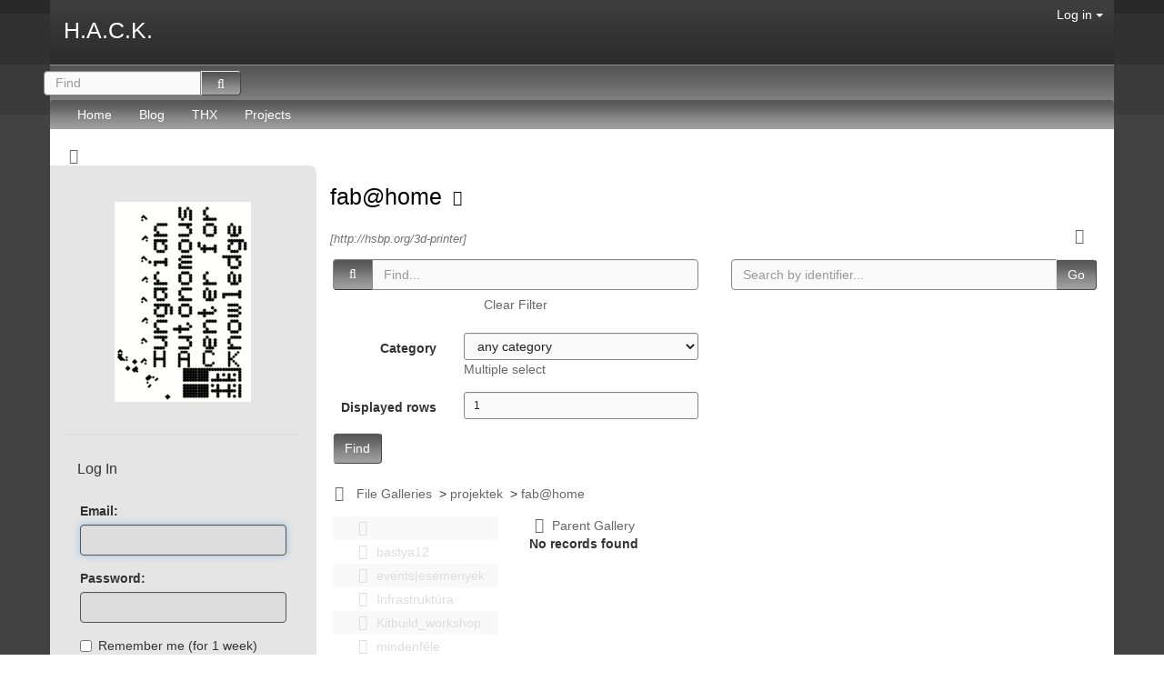

--- FILE ---
content_type: text/html; charset=utf-8
request_url: https://hsbp.org/tiki-list_file_gallery.php?maxRecords=1&view=browse&galleryId=45&offset=11
body_size: 16645
content:
<!DOCTYPE html>
<html lang="en">
<head>
	
<!--Latest IE Compatibility-->
<meta http-equiv="X-UA-Compatible" content="IE=Edge">
<meta http-equiv="Content-Type" content="text/html; charset=utf-8">
<meta name="generator" content="Tiki Wiki CMS Groupware - https://tiki.org">

<meta content="https://hsbp.org/" name="twitter:domain"> 


			<link rel="canonical" href="https://hsbp.org/file45">
		<meta content="https://hsbp.org/file45" property="og:url">
	

				
	<meta name="description" content="[http://hsbp.org/3d-printer]" property="og:description">
	<meta name="twitter:description" content="[http://hsbp.org/3d-printer]">

<meta content="H.A.C.K." property="og:site_name">
<meta content="H.A.C.K." name="twitter:site">



<title>H.A.C.K. | 					fab@home	</title>


<meta property="og:title" content="H.A.C.K. | 					fab@home	">

<meta name="twitter:title" content="H.A.C.K. | 					fab@home	">

			<meta content="website" property="og:type">
	

<meta name="twitter:card" content="summary">

						

	<link rel="alternate" type="application/rss+xml" title='Hackerspace Budapest Wiki' href="tiki-wiki_rss.php?ver=2">
	<link rel="alternate" type="application/rss+xml" title='Hackerspace Budapest Blog' href="tiki-blogs_rss.php?ver=2">
	<link rel="alternate" type="application/rss+xml" title='Tiki RSS feed for file galleries' href="tiki-file_galleries_rss.php?ver=2">
	<link rel="alternate" type="application/rss+xml" title='Hackerspace Budapest Calendar Events' href="tiki-calendars_rss.php?ver=2">
	<!--[if lt IE 9]>
	<script src="vendor_bundled/vendor/afarkas/html5shiv/dist/html5shiv.min.js" type="text/javascript"></script>
<![endif]-->
		
<link rel="icon" href="themes/strasa/favicons/favicon-16x16.png" sizes="16x16" type="image/png">
<link rel="stylesheet" href="temp/public/minified_b861033d4ff5dc83ffa3ecfc35e4f932.css" type="text/css">
<style type="text/css"><!--
/* css 0 */
@media (min-width: 1200px) { .container { width:1170px; } }
.ui-autocomplete-loading { background: white url("img/spinner.gif") right center no-repeat; }
-->
</style>
<!--[if IE 8]>
<link rel="stylesheet" href="themes/base_files/feature_css/ie8.css" type="text/css">
<![endif]-->
<!--[if IE 9]>
<link rel="stylesheet" href="themes/base_files/feature_css/ie9.css" type="text/css">
<![endif]-->

	<meta name="viewport" content="width=device-width, initial-scale=1.0">
</head>
<body class=" tiki  tiki-list_file_gallery tiki_file_galleries fixed_width  layout_basic en">







	<div id="ajaxLoading">Loading...</div>
<div id="ajaxLoadingBG">&nbsp;</div>
<div id="ajaxDebug"></div>

<div class="container">
	<div class="page-header" id="page-header">
		<div class="content clearfix modules row top_modules" id="top_modules">
	




			<div id="module_29" style=""
				 class="module box-logo">
				<div id="mod-logotop1">
										<div class="pull-left sitetitles"><h1 class="sitetitle"><a href="./">H.A.C.K.</a></h1></div>
													
					</div>
</div>






			<div id="module_30" style=""
				 class="module box-login_box">
				<div id="mod-login_boxtop2">
																			<div class="siteloginbar_popup dropdown btn-group pull-right">
				<button type="button" class="btn btn-link dropdown-toggle" data-toggle="dropdown">
					Log in
					<span class="caret"></span>
				</button>
				<div class="siteloginbar_poppedup dropdown-menu pull-right modal-sm"><div class="panel-body">
							
		<form name="loginbox" class="form" id="loginbox-1" action="https://hsbp.org/tiki-login.php"
				method="post" 
						>
		

								<div class="user form-group clearfix">
						<label for="login-user_1">
									Email:
							</label>
								<input class="form-control" type="text" name="user" id="login-user_1" />
									</div>
		<div class="pass form-group clearfix">
			<label for="login-pass_1">Password:</label>
			<input onkeypress="capLock(event, this)" type="password" name="pass" class="form-control" id="login-pass_1">
			<div class="divCapson" style="display:none;">
				<span class="icon icon-error fa fa-exclamation-circle fa-fw " style="vertical-align:middle;"  ></span> CapsLock is on.
			</div>
		</div>
									<div class="form-group">
					<div class="checkbox rme">
						<label for="login-remember-module_1"><input type="checkbox" name="rme" id="login-remember-module_1" value="on" />
							Remember me
							(for
															1 week)
													</label>
					</div>
				</div>
							<div class="form-group text-center">
			<button class="btn btn-primary button submit" type="submit" name="login">Log in <!--i class="fa fa-arrow-circle-right"></i--></button>
		</div>
					<div >
				<div ><ul class="list-unstyled nav"><li class="pass"><a href="tiki-remind_password.php" title="Click here if you've forgotten your password">I forgot my password</a></li><li class="register"><a href="tiki-register.php" title="Click here to register">Register</a></li></ul></div>
			</div>
									<div>
				<label for="login-stayssl_1">Stay in SSL mode:</label>?
				<input type="checkbox" name="stay_in_ssl_mode" id="login-stayssl_1" checked="checked" />
			</div>
				
		<input type="hidden" name="stay_in_ssl_mode_present" value="y" />
		
				<div class="social-buttons">
								</div>
		</form></div></div></div>
				
													
					</div>
</div>


</div>
		<div class="topbar row" id="topbar">
			<div class="content clearfix modules" id="topbar_modules">
	
 <div id="module_32" style="" class="module box-search"><div id="mod-searchtopbar1"><form class="form-inline" id="search-module-form1" method="get" action="tiki-searchresults.php" onsubmit="return submitSearch1()"><div class="form-group" style="position: relative;"><div class="btn-group" style="margin-left:-7px;margin-right:-7px;"><input style="float:left;width:72%;border-bottom-right-radius:0;border-top-right-radius: 0;" placeholder="Find" class="form-control" id="search_mod_input_1" name="find" type="text" accesskey="s" value=""><button type="submit" class="btn btn-default search_mod_magnifier"><span class="icon icon-search fa fa-search fa-fw " ></span></button></div><div class="btn-group search_mod_buttons box" style="display:none;position:absolute;left:2.5em;top:2.5em;z-index:2;white-space:nowrap;"><input type = "submit" class="btn btn-default btn-sm tips btn-primary button_default bottom" name = "search" value = "Search" title="Search|Search for text throughout the site." data-placement="bottom" onclick = "$('#search-module-form1').attr('action', 'tiki-searchresults.php').attr('page_selected','');" /><input type="hidden" name="exact_match" value="" /><input type = "submit" class="btn btn-default btn-sm tips bottom" name = "go" value = "Go" title="Go|Go directly to a page, or search in page titles if exact match is not found." data-placement="bottom" onclick = "$('#search-module-form1').attr('action', 'tiki-listpages.php').attr('page_selected',''); " ></div></div><input type="hidden" name="boolean" value="on" /><input type="hidden" name="boolean_last" value="y" /></form></div></div> 





			<div id="module_31" style=""
				 class="module box-menu">
				<div id="mod-menutopbar2">
																<nav class="navbar navbar-default" role="navigation">
									<div class="navbar-header">
						<button type="button" class="navbar-toggle" data-toggle="collapse" data-target="#mod-menutopbar2 .navbar-collapse">
							<span class="sr-only">Toggle navigation</span>
							<span class="icon-bar"></span>
							<span class="icon-bar"></span>
							<span class="icon-bar"></span>
						</button>
											</div>
					<div class="collapse navbar-collapse">
												<ul class="nav navbar-nav">
						<li class=""><a href="./">Home</a></li>
								<li class=""><a href="blog1">Blog</a></li>
								<li class=""><a href="T%C3%A1mogat%C3%B3ink">THX</a></li>
								<li class=""><a href="projects">Projects</a></li>
			</ul>

					</div>
							</nav>
			
													
					</div>
</div>


</div>
		</div>
	</div>

	<div class="row row-middle" id="row-middle">
									<div class="col-md-12 text-left side-col-toggle">
										<a class='toggle_zone left' title="Toggle left modules" href="#"  ><span class="icon icon-toggle-left fa fa-toggle-left fa-fw "   ></span></a>
				</div>
						<div class="col-md-9 col-md-push-3 col1" id="col1">
								

<div id="tikifeedback">
	</div>

				
				
	<!-- Legacy template, no support for title block -->

				
				
	
<h1 class="pagetitle"><a class="" href="tiki-list_file_gallery.php?galleryId=45">					fab@home	</a>
<a href="http://doc.tikiwiki.org/File%20Galleries" class="tips btn btn-link" title="					fab@home	|Help page" target="tikihelp"><span class="icon icon-help fa fa-question-circle fa-fw "   ></span></a>
</h1>	<div class="t_navbar margin-bottom-md">
	<div class="btn-group pull-right">
				<a class="btn btn-link" data-toggle="dropdown" data-hover="dropdown" href="#">
			<span class="icon icon-menu-extra fa fa-chevron-down fa-fw "   ></span>
		</a>
		<ul class="dropdown-menu dropdown-menu-right">
							<li class="divider"></li>
				<li class="dropdown-title">
					Views
				</li>
				<li class="divider"></li>
																					<li>
						<a  href="/tiki-list_file_gallery.php?maxRecords=1&amp;view=list&amp;galleryId=45&amp;offset=11" ><span class="icon icon-list fa fa-list fa-fw "   ></span> List</a>					</li>
													<li>
						<a  href="/tiki-list_file_gallery.php?maxRecords=1&amp;view=page&amp;galleryId=45&amp;offset=11" ><span class="icon icon-textfile fa fa-file-text-o fa-fw "   ></span> Page</a>					</li>
										<li class="divider"></li>
			<li class="dropdown-title">
				Gallery actions
			</li>
			<li class="divider"></li>
																													<li>
											<a href="tiki-file_gallery_rss.php?galleryId=45">
							<span class="icon icon-rss fa fa-rss fa-fw "   ></span> RSS feed
						</a>
									</li>
										<li>
											<a href="tiki-list_file_gallery.php?maxRecords=1&amp;view=browse&amp;galleryId=45&amp;offset=11&amp;show_details=y" title="Show file information from list view">
							<span class="icon icon-view fa fa-search-plus fa-fw "   ></span> Show list view information
						</a>
									</li>
					</ul>
			</div>
		
	
									</div>

	<div class="description help-block">
		[http://hsbp.org/3d-printer]
	</div>





						<div class="row">
							<div class="col-sm-6">
					



<div class="find clearfix margin-bottom-md">
	<form method="post" class="form form-horizontal" role="form">
					<input type="hidden" name="view" value="browse" />
<input type="hidden" name="galleryId" value="45" />
<input type="hidden" name="offset" value="0" />

		<div class="find-text form-group">
			<div class="col-xs-12">
				<div class="input-group">
					<span class="input-group-addon">
						
						<span class="icon icon-search fa fa-search fa-fw "   ></span>
					</span>
					<input class="form-control" type="text" name="find" id="find" value="" placeholder="Find..." title="&lt;ul&gt;&lt;li&gt;Name&lt;/li&gt;&lt;li&gt;Filename&lt;/li&gt;&lt;li&gt;Description&lt;/li&gt;&lt;/ul&gt;" data-html="true" data-toggle="focus">
														</div>
									<div class="find-clear-filter text-center">
						<a href="/tiki-list_file_gallery.php?maxRecords=50&amp;view=browse&amp;galleryId=45&amp;offset=11&amp;find=&amp;type=&amp;types=&amp;topic=&amp;lang=&amp;langOrphan=&amp;categId=&amp;find_from_Month=&amp;find_from_Day=&amp;find_from_Year=&amp;find_to_Month=&amp;find_to_Day=&amp;find_to_Year=" title="Clear Filter" class="btn btn-link">Clear Filter</a>
					</div>
							</div>
		</div>
													<div class="form-group category_find">
									<label class="col-sm-4 control-label">
						Category
					</label>
					<div id="category_singleselect_find" class="col-sm-8">
						<select name="categId" class="findcateg form-control input-sm">
							<option value='' selected="selected">any category</option>
															<option value="11" >
									camp++
								</option>
															<option value="5" >
									Hackerspace
								</option>
															<option value="2" >
									Hírharsona
								</option>
															<option value="10" >
									Infrastruktura
								</option>
															<option value="7" >
									landing
								</option>
															<option value="1" >
									Operation Blitzplatz
								</option>
															<option value="9" >
									Projekt
								</option>
													</select>
													<a href="#category_select_find_type" onclick="show('category_multiselect_find');hide('category_singleselect_find');javascript:document.getElementById('category_select_find_type').value='y';">
								Multiple select
							</a>
												<input id="category_select_find_type" name="find_show_categories_multi" value="n" type="hidden">
					</div>
								<div id="category_multiselect_find" class="col-sm-8 col-sm-offset-4" style="display: none;">
					<div class="multiselect">
													<ul class="tree root">
	<li class="treenode even"><div class="checkbox"  title="camp++ | all camp++ related content">
	<label for="categ-11">
					<input id="categ-11" type="checkbox" name="cat_categories[]" value="11"
				>
			<input id="categ-11_hidden" type="hidden" name="cat_managed[]" value="11">
				camp++
	</label>
</div>

	
		
		
	</li>
		<li class="treenode odd"><div class="checkbox"  title="Hackerspace | A hackerspace-ről általában">
	<label for="categ-5">
					<input id="categ-5" type="checkbox" name="cat_categories[]" value="5"
				>
			<input id="categ-5_hidden" type="hidden" name="cat_managed[]" value="5">
				Hackerspace
	</label>
</div>

		
				
				
	</li>
			<li class="treenode even"><div class="checkbox"  title="Hírharsona | Hírek a műhely életéből">
	<label for="categ-2">
					<input id="categ-2" type="checkbox" name="cat_categories[]" value="2"
				>
			<input id="categ-2_hidden" type="hidden" name="cat_managed[]" value="2">
				Hírharsona
	</label>
</div>

			
						
						
	</li>
				<li class="treenode odd"><div class="checkbox"  title="Infrastruktura | A Hackben lévő infrastruktúra dokumentációját, leírását, felhasználási feltételeit tartalmazó oldalak kategóriája.">
	<label for="categ-10">
					<input id="categ-10" type="checkbox" name="cat_categories[]" value="10"
				>
			<input id="categ-10_hidden" type="hidden" name="cat_managed[]" value="10">
				Infrastruktura
	</label>
</div>

				
								
								
	</li>
					<li class="treenode even"><div class="checkbox"  title="landing | special category for landing page">
	<label for="categ-7">
					<input id="categ-7" type="checkbox" name="cat_categories[]" value="7"
				>
			<input id="categ-7_hidden" type="hidden" name="cat_managed[]" value="7">
				landing
	</label>
</div>

					
										
										
	</li>
						<li class="treenode odd"><div class="checkbox"  title="Operation Blitzplatz | Keressük a helyet">
	<label for="categ-1">
					<input id="categ-1" type="checkbox" name="cat_categories[]" value="1"
				>
			<input id="categ-1_hidden" type="hidden" name="cat_managed[]" value="1">
				Operation Blitzplatz
	</label>
</div>

						
												
												
	</li>
							<li class="treenode even"><div class="checkbox"  title="Projekt | Projektjeink">
	<label for="categ-9">
					<input id="categ-9" type="checkbox" name="cat_categories[]" value="9"
				>
			<input id="categ-9_hidden" type="hidden" name="cat_managed[]" value="9">
				Projekt
	</label>
</div>

							
														
														
	</li>
							</ul>

							<div class="clearfix">
																<div>
<input name="switcher" id="clickall" type="checkbox" onclick="switchCheckboxes(this.form,'cat_categories[]',this.checked);"/>
<label for="clickall">Select/deselect all categories</label>
</div>

													</div> 
					</div> 
				</div> 
			</div>
																	<div class="form-group findnumrows">
				<label class="control-label col-sm-4" for="findnumrows">
					Displayed rows
				</label>
				<div class="col-sm-8">
					<input type="text" name="maxRecords" id="findnumrows" value="1" size="3" class="form-control input-sm">
				</div>
			</div>
							<button type="submit" class="btn btn-default" style="text-align: right" name="search">Find</button>
		</form>
</div>
<!-- End of find -->
				</div>
										<div class="col-sm-6">
																<form id="search-by-id" class="form" role="form" method="get" action="tiki-list_file_gallery.php">
							<div class="input-group">
								<input class="form-control tips bottom" type="text" name="fileId" id="fileId"  placeholder="Search by identifier..." title="|Search for the file with this number, in all galleries">
								<div class="input-group-btn">
									<button type="submit" class="btn btn-default">Go</button>
								</div>
							</div>
						</form>
									</div>
						</div>
							

	<div class="fgal_top_bar form-group">
									<div id="fgalexplorer_close" style="float:left; vertical-align:middle; display:none;">
					<a href="#"
						class="tips"
						title=":Show Tree"
						onclick="flip('fgalexplorer','');hide('fgalexplorer_close',false);show('fgalexplorer_open',false);return false;">
						<span class="icon icon-file-archive fa fa-folder fa-fw "   ></span>
					</a>
				</div>
				<div id="fgalexplorer_open" style="float:left; vertical-align:middle; display:inline;">
					<a href="#"
						class="tips"
						title=":Hide Tree"
						onclick="flip('fgalexplorer','');hide('fgalexplorer_open',false);show('fgalexplorer_close',false);return false;">
						<span class="icon icon-file-archive-open fa fa-folder-open fa-fw "   ></span>
					</a>
				</div>
										<div class="gallerypath" style="vertical-align:middle">&nbsp;&nbsp;<a href="tiki-list_file_gallery.php?galleryId=20">File Galleries</a> &nbsp;&gt;&nbsp;<a href="tiki-list_file_gallery.php?galleryId=23">projektek</a> &nbsp;&gt;&nbsp;<a href="tiki-list_file_gallery.php?galleryId=45">fab@home</a></div>
			</div>
<div class="row">
			<div class="col-sm-3 fgalexplorer" id="fgalexplorer" style="">
			<ul class="tree root">
	<li class="treenode even"><a class="fgalname"  href="/tiki-list_file_gallery.php?maxRecords=1&amp;view=browse&amp;galleryId=67&amp;offset=11" >&nbsp;<span class="icon icon-file-archive-open fa fa-folder-open fa-fw "   ></span>&nbsp;</a>
	
		
		
	</li>
		<li class="treenode withflip odd"><a class="fgalname"  href="/tiki-list_file_gallery.php?maxRecords=1&amp;view=browse&amp;galleryId=48&amp;offset=11" >&nbsp;<span class="icon icon-file-archive-open fa fa-folder-open fa-fw "   ></span>&nbsp;bastya12</a>
				<ul class="tree" data-id="48" data-prefix="Galleries" style="display:none;">
									<li class="treenode even"><a class="fgalname"  href="/tiki-list_file_gallery.php?maxRecords=1&amp;view=browse&amp;galleryId=56&amp;offset=11" >&nbsp;<span class="icon icon-file-archive-open fa fa-folder-open fa-fw "   ></span>&nbsp;projektor</a>
	
		
		
	</li>
		<li class="treenode odd"><a class="fgalname"  href="/tiki-list_file_gallery.php?maxRecords=1&amp;view=browse&amp;galleryId=55&amp;offset=11" >&nbsp;<span class="icon icon-file-archive-open fa fa-folder-open fa-fw "   ></span>&nbsp;tető</a>
		
				
				
	</li>
			<li class="treenode even"><a class="fgalname"  href="/tiki-list_file_gallery.php?maxRecords=1&amp;view=browse&amp;galleryId=49&amp;offset=11" >&nbsp;<span class="icon icon-file-archive-open fa fa-folder-open fa-fw "   ></span>&nbsp;udvar</a>
			
						
						
	</li>
			</ul>
								
	</li>
					<li class="treenode withflip even"><a class="fgalname"  href="/tiki-list_file_gallery.php?maxRecords=1&amp;view=browse&amp;galleryId=42&amp;offset=11" >&nbsp;<span class="icon icon-file-archive-open fa fa-folder-open fa-fw "   ></span>&nbsp;events|esemenyek</a>
							<ul class="tree" data-id="42" data-prefix="Galleries" style="display:none;">
															<li class="treenode even"><a class="fgalname"  href="/tiki-list_file_gallery.php?maxRecords=1&amp;view=browse&amp;galleryId=43&amp;offset=11" >&nbsp;<span class="icon icon-file-archive-open fa fa-folder-open fa-fw "   ></span>&nbsp;Microscope workshop</a>
	
		
		
	</li>
		<li class="treenode odd"><a class="fgalname"  href="/tiki-list_file_gallery.php?maxRecords=1&amp;view=browse&amp;galleryId=44&amp;offset=11" >&nbsp;<span class="icon icon-file-archive-open fa fa-folder-open fa-fw "   ></span>&nbsp;Rózsa Sándor ökobetyár</a>
		
				
				
	</li>
		</ul>
														
	</li>
								<li class="treenode withflip odd"><a class="fgalname"  href="/tiki-list_file_gallery.php?maxRecords=1&amp;view=browse&amp;galleryId=62&amp;offset=11" >&nbsp;<span class="icon icon-file-archive-open fa fa-folder-open fa-fw "   ></span>&nbsp;Infrastruktúra</a>
										<ul class="tree" data-id="62" data-prefix="Galleries" style="display:none;">
																					<li class="treenode even"><a class="fgalname"  href="/tiki-list_file_gallery.php?maxRecords=1&amp;view=browse&amp;galleryId=63&amp;offset=11" >&nbsp;<span class="icon icon-file-archive-open fa fa-folder-open fa-fw "   ></span>&nbsp;3D printer</a>
	
		
		
	</li>
	</ul>
																				
	</li>
											<li class="treenode even"><a class="fgalname"  href="/tiki-list_file_gallery.php?maxRecords=1&amp;view=browse&amp;galleryId=50&amp;offset=11" >&nbsp;<span class="icon icon-file-archive-open fa fa-folder-open fa-fw "   ></span>&nbsp;Kitbuild_workshop</a>
											
																						
																						
	</li>
												<li class="treenode withflip odd"><a class="fgalname"  href="/tiki-list_file_gallery.php?maxRecords=1&amp;view=browse&amp;galleryId=8&amp;offset=11" >&nbsp;<span class="icon icon-file-archive-open fa fa-folder-open fa-fw "   ></span>&nbsp;mindenféle</a>
														<ul class="tree" data-id="8" data-prefix="Galleries" style="display:none;">
																													<li class="treenode even"><a class="fgalname"  href="/tiki-list_file_gallery.php?maxRecords=1&amp;view=browse&amp;galleryId=41&amp;offset=11" >&nbsp;<span class="icon icon-file-archive-open fa fa-folder-open fa-fw "   ></span>&nbsp;audio</a>
	
		
		
	</li>
		<li class="treenode odd"><a class="fgalname"  href="/tiki-list_file_gallery.php?maxRecords=1&amp;view=browse&amp;galleryId=12&amp;offset=11" >&nbsp;<span class="icon icon-file-archive-open fa fa-folder-open fa-fw "   ></span>&nbsp;c-base berlin</a>
		
				
				
	</li>
			<li class="treenode even"><a class="fgalname"  href="/tiki-list_file_gallery.php?maxRecords=1&amp;view=browse&amp;galleryId=21&amp;offset=11" >&nbsp;<span class="icon icon-file-archive-open fa fa-folder-open fa-fw "   ></span>&nbsp;hackers on a train - 26c3</a>
			
						
						
	</li>
				<li class="treenode odd"><a class="fgalname"  href="/tiki-list_file_gallery.php?maxRecords=1&amp;view=browse&amp;galleryId=39&amp;offset=11" >&nbsp;<span class="icon icon-file-archive-open fa fa-folder-open fa-fw "   ></span>&nbsp;progressbar opening party</a>
				
								
								
	</li>
					<li class="treenode even"><a class="fgalname"  href="/tiki-list_file_gallery.php?maxRecords=1&amp;view=browse&amp;galleryId=35&amp;offset=11" >&nbsp;<span class="icon icon-file-archive-open fa fa-folder-open fa-fw "   ></span>&nbsp;Randomdata@Utrecht</a>
					
										
										
	</li>
						<li class="treenode odd"><a class="fgalname"  href="/tiki-list_file_gallery.php?maxRecords=1&amp;view=browse&amp;galleryId=27&amp;offset=11" >&nbsp;<span class="icon icon-file-archive-open fa fa-folder-open fa-fw "   ></span>&nbsp;scope</a>
						
												
												
	</li>
							<li class="treenode even"><a class="fgalname"  href="/tiki-list_file_gallery.php?maxRecords=1&amp;view=browse&amp;galleryId=22&amp;offset=11" >&nbsp;<span class="icon icon-file-archive-open fa fa-folder-open fa-fw "   ></span>&nbsp;zartores</a>
							
														
														
	</li>
							</ul>
																												
	</li>
															<li class="treenode withflip even"><a class="fgalname"  href="/tiki-list_file_gallery.php?maxRecords=1&amp;view=browse&amp;galleryId=5&amp;offset=11" >&nbsp;<span class="icon icon-file-archive-open fa fa-folder-open fa-fw "   ></span>&nbsp;Operation Blitzplatz</a>
																	<ul class="tree" data-id="5" data-prefix="Galleries" style="display:none;">
																																			<li class="treenode even"><a class="fgalname"  href="/tiki-list_file_gallery.php?maxRecords=1&amp;view=browse&amp;galleryId=2&amp;offset=11" >&nbsp;<span class="icon icon-file-archive-open fa fa-folder-open fa-fw "   ></span>&nbsp;2009.03.04 Op. Blitzplatz</a>
	
		
		
	</li>
		<li class="treenode odd"><a class="fgalname"  href="/tiki-list_file_gallery.php?maxRecords=1&amp;view=browse&amp;galleryId=3&amp;offset=11" >&nbsp;<span class="icon icon-file-archive-open fa fa-folder-open fa-fw "   ></span>&nbsp;2009.03.12. Operation Blitzplatz II</a>
		
				
				
	</li>
			<li class="treenode even"><a class="fgalname"  href="/tiki-list_file_gallery.php?maxRecords=1&amp;view=browse&amp;galleryId=4&amp;offset=11" >&nbsp;<span class="icon icon-file-archive-open fa fa-folder-open fa-fw "   ></span>&nbsp;2009.03.19 Operation Blitzplatz III</a>
			
						
						
	</li>
				<li class="treenode odd"><a class="fgalname"  href="/tiki-list_file_gallery.php?maxRecords=1&amp;view=browse&amp;galleryId=6&amp;offset=11" >&nbsp;<span class="icon icon-file-archive-open fa fa-folder-open fa-fw "   ></span>&nbsp;2009.05.07 Momentown/Durer Kert</a>
				
								
								
	</li>
					<li class="treenode even"><a class="fgalname"  href="/tiki-list_file_gallery.php?maxRecords=1&amp;view=browse&amp;galleryId=9&amp;offset=11" >&nbsp;<span class="icon icon-file-archive-open fa fa-folder-open fa-fw "   ></span>&nbsp;2009.05.20 Club Sanctum</a>
					
										
										
	</li>
						<li class="treenode odd"><a class="fgalname"  href="/tiki-list_file_gallery.php?maxRecords=1&amp;view=browse&amp;galleryId=17&amp;offset=11" >&nbsp;<span class="icon icon-file-archive-open fa fa-folder-open fa-fw "   ></span>&nbsp;2009.10.28 FogasHazTuzNezo</a>
						
												
												
	</li>
							<li class="treenode even"><a class="fgalname"  href="/tiki-list_file_gallery.php?maxRecords=1&amp;view=browse&amp;galleryId=29&amp;offset=11" >&nbsp;<span class="icon icon-file-archive-open fa fa-folder-open fa-fw "   ></span>&nbsp;2010.02 Hackathons</a>
							
														
														
	</li>
								<li class="treenode odd"><a class="fgalname"  href="/tiki-list_file_gallery.php?maxRecords=1&amp;view=browse&amp;galleryId=46&amp;offset=11" >&nbsp;<span class="icon icon-file-archive-open fa fa-folder-open fa-fw "   ></span>&nbsp;2012.02.21. BarossUtca</a>
								
																
																
	</li>
									<li class="treenode withflip even"><a class="fgalname"  href="/tiki-list_file_gallery.php?maxRecords=1&amp;view=browse&amp;galleryId=16&amp;offset=11" >&nbsp;<span class="icon icon-file-archive-open fa fa-folder-open fa-fw "   ></span>&nbsp;fogasház</a>
											<ul class="tree" data-id="16" data-prefix="Galleries" style="display:none;">
																							<li class="treenode even"><a class="fgalname"  href="/tiki-list_file_gallery.php?maxRecords=1&amp;view=browse&amp;galleryId=18&amp;offset=11" >&nbsp;<span class="icon icon-file-archive-open fa fa-folder-open fa-fw "   ></span>&nbsp;renovation</a>
	
		
		
	</li>
	</ul>
																						
	</li>
												<li class="treenode odd"><a class="fgalname"  href="/tiki-list_file_gallery.php?maxRecords=1&amp;view=browse&amp;galleryId=7&amp;offset=11" >&nbsp;<span class="icon icon-file-archive-open fa fa-folder-open fa-fw "   ></span>&nbsp;Tűzraktér</a>
												
																								
																								
	</li>
												</ul>
																																		
	</li>
																		<li class="treenode odd"><a class="fgalname"  href="/tiki-list_file_gallery.php?maxRecords=1&amp;view=browse&amp;galleryId=53&amp;offset=11" >&nbsp;<span class="icon icon-file-archive-open fa fa-folder-open fa-fw "   ></span>&nbsp;pozsonyi12</a>
																		
																																				
																																				
	</li>
																			<li class="treenode withflip even"><a class="fgalname"  href="/tiki-list_file_gallery.php?maxRecords=1&amp;view=browse&amp;galleryId=14&amp;offset=11" >&nbsp;<span class="icon icon-file-archive-open fa fa-folder-open fa-fw "   ></span>&nbsp;pr szakosztaly</a>
																					<ul class="tree" data-id="14" data-prefix="Galleries" style="display:none;">
																																											<li class="treenode even"><a class="fgalname"  href="/tiki-list_file_gallery.php?maxRecords=1&amp;view=browse&amp;galleryId=15&amp;offset=11" >&nbsp;<span class="icon icon-file-archive-open fa fa-folder-open fa-fw "   ></span>&nbsp;banner palyazat</a>
	
		
		
	</li>
		<li class="treenode withflip odd"><a class="fgalname"  href="/tiki-list_file_gallery.php?maxRecords=1&amp;view=browse&amp;galleryId=1&amp;offset=11" >&nbsp;<span class="icon icon-file-archive-open fa fa-folder-open fa-fw "   ></span>&nbsp;logo</a>
				<ul class="tree" data-id="1" data-prefix="Galleries" style="display:none;">
									<li class="treenode withflip even"><a class="fgalname"  href="/tiki-list_file_gallery.php?maxRecords=1&amp;view=browse&amp;galleryId=10&amp;offset=11" >&nbsp;<span class="icon icon-file-archive-open fa fa-folder-open fa-fw "   ></span>&nbsp;# 0xff</a>
			<ul class="tree" data-id="10" data-prefix="Galleries" style="display:none;">
							<li class="treenode even"><a class="fgalname"  href="/tiki-list_file_gallery.php?maxRecords=1&amp;view=browse&amp;galleryId=11&amp;offset=11" >&nbsp;<span class="icon icon-file-archive-open fa fa-folder-open fa-fw "   ></span>&nbsp;site</a>
	
		
		
	</li>
	</ul>
						
	</li>
				<li class="treenode odd"><a class="fgalname"  href="/tiki-list_file_gallery.php?maxRecords=1&amp;view=browse&amp;galleryId=30&amp;offset=11" >&nbsp;<span class="icon icon-file-archive-open fa fa-folder-open fa-fw "   ></span>&nbsp;projects</a>
				
								
								
	</li>
				</ul>
								
	</li>
					<li class="treenode even"><a class="fgalname"  href="/tiki-list_file_gallery.php?maxRecords=1&amp;view=browse&amp;galleryId=19&amp;offset=11" >&nbsp;<span class="icon icon-file-archive-open fa fa-folder-open fa-fw "   ></span>&nbsp;techshow</a>
					
										
										
	</li>
					</ul>
																																										
	</li>
																						<li class="treenode withflip odd"><a class="fgalname"  href="/tiki-list_file_gallery.php?maxRecords=1&amp;view=browse&amp;galleryId=31&amp;offset=11" >&nbsp;<span class="icon icon-file-archive-open fa fa-folder-open fa-fw "   ></span>&nbsp;projects</a>
																								<ul class="tree" data-id="31" data-prefix="Galleries" style="display:none;">
																																																	<li class="treenode even"><a class="fgalname"  href="/tiki-list_file_gallery.php?maxRecords=1&amp;view=browse&amp;galleryId=38&amp;offset=11" >&nbsp;<span class="icon icon-file-archive-open fa fa-folder-open fa-fw "   ></span>&nbsp;dcmotorcontroller</a>
	
		
		
	</li>
		<li class="treenode odd"><a class="fgalname"  href="/tiki-list_file_gallery.php?maxRecords=1&amp;view=browse&amp;galleryId=52&amp;offset=11" >&nbsp;<span class="icon icon-file-archive-open fa fa-folder-open fa-fw "   ></span>&nbsp;engine c1</a>
		
				
				
	</li>
			<li class="treenode even"><a class="fgalname"  href="/tiki-list_file_gallery.php?maxRecords=1&amp;view=browse&amp;galleryId=58&amp;offset=11" >&nbsp;<span class="icon icon-file-archive-open fa fa-folder-open fa-fw "   ></span>&nbsp;flipdots</a>
			
						
						
	</li>
				<li class="treenode odd"><a class="fgalname"  href="/tiki-list_file_gallery.php?maxRecords=1&amp;view=browse&amp;galleryId=54&amp;offset=11" >&nbsp;<span class="icon icon-file-archive-open fa fa-folder-open fa-fw "   ></span>&nbsp;heat</a>
				
								
								
	</li>
					<li class="treenode even"><a class="fgalname"  href="/tiki-list_file_gallery.php?maxRecords=1&amp;view=browse&amp;galleryId=36&amp;offset=11" >&nbsp;<span class="icon icon-file-archive-open fa fa-folder-open fa-fw "   ></span>&nbsp;ironkit</a>
					
										
										
	</li>
						<li class="treenode odd"><a class="fgalname"  href="/tiki-list_file_gallery.php?maxRecords=1&amp;view=browse&amp;galleryId=64&amp;offset=11" >&nbsp;<span class="icon icon-file-archive-open fa fa-folder-open fa-fw "   ></span>&nbsp;pa0rdt</a>
						
												
												
	</li>
							<li class="treenode even"><a class="fgalname"  href="/tiki-list_file_gallery.php?maxRecords=1&amp;view=browse&amp;galleryId=51&amp;offset=11" >&nbsp;<span class="icon icon-file-archive-open fa fa-folder-open fa-fw "   ></span>&nbsp;pitron</a>
							
														
														
	</li>
							</ul>
																																																
	</li>
																									<li class="treenode withflip even"><a class="fgalname"  href="/tiki-list_file_gallery.php?maxRecords=1&amp;view=browse&amp;galleryId=23&amp;offset=11" >&nbsp;<span class="icon icon-file-archive-open fa fa-folder-open fa-fw "   ></span>&nbsp;projektek</a>
																											<ul class="tree" data-id="23" data-prefix="Galleries" style="display:none;">
																																																							<li class="treenode even"><a class="fgalname"  href="/tiki-list_file_gallery.php?maxRecords=1&amp;view=browse&amp;galleryId=33&amp;offset=11" >&nbsp;<span class="icon icon-file-archive-open fa fa-folder-open fa-fw "   ></span>&nbsp;burnstation</a>
	
		
		
	</li>
		<li class="treenode odd"><a class="fgalname"  href="/tiki-list_file_gallery.php?maxRecords=1&amp;view=browse&amp;galleryId=45&amp;offset=11" >&nbsp;<span class="icon icon-file-archive-open fa fa-folder-open fa-fw "   ></span>&nbsp;fab@home</a>
		
				
				
	</li>
			<li class="treenode even"><a class="fgalname"  href="/tiki-list_file_gallery.php?maxRecords=1&amp;view=browse&amp;galleryId=61&amp;offset=11" >&nbsp;<span class="icon icon-file-archive-open fa fa-folder-open fa-fw "   ></span>&nbsp;FPGA</a>
			
						
						
	</li>
				<li class="treenode odd"><a class="fgalname"  href="/tiki-list_file_gallery.php?maxRecords=1&amp;view=browse&amp;galleryId=59&amp;offset=11" >&nbsp;<span class="icon icon-file-archive-open fa fa-folder-open fa-fw "   ></span>&nbsp;Green Brick</a>
				
								
								
	</li>
					<li class="treenode even"><a class="fgalname"  href="/tiki-list_file_gallery.php?maxRecords=1&amp;view=browse&amp;galleryId=32&amp;offset=11" >&nbsp;<span class="icon icon-file-archive-open fa fa-folder-open fa-fw "   ></span>&nbsp;hacksenseForIPhone</a>
					
										
										
	</li>
						<li class="treenode odd"><a class="fgalname"  href="/tiki-list_file_gallery.php?maxRecords=1&amp;view=browse&amp;galleryId=25&amp;offset=11" >&nbsp;<span class="icon icon-file-archive-open fa fa-folder-open fa-fw "   ></span>&nbsp;hwcuccok</a>
						
												
												
	</li>
							<li class="treenode even"><a class="fgalname"  href="/tiki-list_file_gallery.php?maxRecords=1&amp;view=browse&amp;galleryId=28&amp;offset=11" >&nbsp;<span class="icon icon-file-archive-open fa fa-folder-open fa-fw "   ></span>&nbsp;hweszkozok</a>
							
														
														
	</li>
								<li class="treenode odd"><a class="fgalname"  href="/tiki-list_file_gallery.php?maxRecords=1&amp;view=browse&amp;galleryId=37&amp;offset=11" >&nbsp;<span class="icon icon-file-archive-open fa fa-folder-open fa-fw "   ></span>&nbsp;joulthief</a>
								
																
																
	</li>
									<li class="treenode even"><a class="fgalname"  href="/tiki-list_file_gallery.php?maxRecords=1&amp;view=browse&amp;galleryId=24&amp;offset=11" >&nbsp;<span class="icon icon-file-archive-open fa fa-folder-open fa-fw "   ></span>&nbsp;kaputelefon</a>
									
																		
																		
	</li>
										<li class="treenode odd"><a class="fgalname"  href="/tiki-list_file_gallery.php?maxRecords=1&amp;view=browse&amp;galleryId=47&amp;offset=11" >&nbsp;<span class="icon icon-file-archive-open fa fa-folder-open fa-fw "   ></span>&nbsp;OpenHorticulture</a>
										
																				
																				
	</li>
											<li class="treenode even"><a class="fgalname"  href="/tiki-list_file_gallery.php?maxRecords=1&amp;view=browse&amp;galleryId=57&amp;offset=11" >&nbsp;<span class="icon icon-file-archive-open fa fa-folder-open fa-fw "   ></span>&nbsp;polo</a>
											
																						
																						
	</li>
												<li class="treenode odd"><a class="fgalname"  href="/tiki-list_file_gallery.php?maxRecords=1&amp;view=browse&amp;galleryId=60&amp;offset=11" >&nbsp;<span class="icon icon-file-archive-open fa fa-folder-open fa-fw "   ></span>&nbsp;reflowmaster*</a>
												
																								
																								
	</li>
													<li class="treenode even"><a class="fgalname"  href="/tiki-list_file_gallery.php?maxRecords=1&amp;view=browse&amp;galleryId=34&amp;offset=11" >&nbsp;<span class="icon icon-file-archive-open fa fa-folder-open fa-fw "   ></span>&nbsp;whol flyer</a>
													
																										
																										
	</li>
													</ul>
																																																						
	</li>
																											</ul>

		</div>
		<div class="col-sm-9 fgallisting explorerHidden">
		<div>
				<form name="fgalformid" id="fgalform" method="post" action="tiki-list_file_gallery.php?maxRecords=1&amp;view=browse&amp;galleryId=45&amp;offset=11" enctype="multipart/form-data">
			<input type="hidden" name="galleryId" value="45">
			<input type="hidden" name="find" value="">
			<input type="hidden" name="show_details" value="n">			<input type="hidden" name="fast" value="y">			<input type="hidden" name="sort_mode" value="created_desc">									<input type="hidden" name="view" value="browse">																										<div style="float:left;width:100%">
		<a  href="/tiki-list_file_gallery.php?maxRecords=1&amp;view=browse&amp;galleryId=23&amp;offset=11" >			<span class="icon icon-previous fa fa-arrow-left fa-fw "   ></span> Parent Gallery
		</a>	</div>
<div id="thumbnails">

			<div>
			<b>No records found</b>
		</div>
	</div>

<br clear="all" />
												</form>
		<br>
				</div>
	</div>
</div>
	
	
		<div id="page-bar">
			<a id="comment-toggle" href="tiki-comment-list?type=file+gallery&amp;objectId=45#comment-container" class="btn btn-default btn-sm">
				<span class="icon icon-comments fa fa-comments-o fa-fw "   ></span> Comments
			</a>
					</div>

		<div id="comment-container"></div>
	
	

							</div>
			<div class="col-md-3 col-md-pull-9" id="col2">
				<div class="content clearfix modules" id="left_modules">
	




<div id="module_21"
	class="panel panel-default box-hack_logo module">
			<div class="panel-heading">
					</div>
			<div id="mod-hack_logoleft1"
			 style="display: block;"
			 class="clearfix panel-body">
								
<div id="hack_logo" style="display:block;">
<div style="text-align: center;"><img src="img/hack-vertical.gif"  height="220" width="150" alt="Image" class="regImage pluginImg img-responsive" />

</div><br /></div>

														</div>
				
							</div>
			





<div id="module_18"
	class="panel panel-default box-login_box module">
			<div class="panel-heading">
							<h3 class="panel-title clearfix">
											<span class="moduletitle">Log In</span>
														</h3>
					</div>
			<div id="mod-login_boxleft3"
			 style="display: block;"
			 class="clearfix panel-body">
														
		<form name="loginbox" class="form" id="loginbox-2" action="https://hsbp.org/tiki-login.php"
				method="post" 
						>
		

							<fieldset>
										<div class="user form-group clearfix">
						<label for="login-user_2">
									Email:
							</label>
								<input class="form-control" type="text" name="user" id="login-user_2" />
									</div>
		<div class="pass form-group clearfix">
			<label for="login-pass_2">Password:</label>
			<input onkeypress="capLock(event, this)" type="password" name="pass" class="form-control" id="login-pass_2">
			<div class="divCapson" style="display:none;">
				<span class="icon icon-error fa fa-exclamation-circle fa-fw " style="vertical-align:middle;"  ></span> CapsLock is on.
			</div>
		</div>
									<div class="form-group">
					<div class="checkbox rme">
						<label for="login-remember-module_2"><input type="checkbox" name="rme" id="login-remember-module_2" value="on" />
							Remember me
							(for
															1 week)
													</label>
					</div>
				</div>
							<div class="form-group text-center">
			<button class="btn btn-primary button submit" type="submit" name="login">Log in <!--i class="fa fa-arrow-circle-right"></i--></button>
		</div>
					<div >
				<div ><ul class="list-unstyled nav"><li class="pass"><a href="tiki-remind_password.php" title="Click here if you've forgotten your password">I forgot my password</a></li><li class="register"><a href="tiki-register.php" title="Click here to register">Register</a></li></ul></div>
			</div>
									<div>
				<label for="login-stayssl_2">Stay in SSL mode:</label>?
				<input type="checkbox" name="stay_in_ssl_mode" id="login-stayssl_2" checked="checked" />
			</div>
				
		<input type="hidden" name="stay_in_ssl_mode_present" value="y" />
		
				<div class="social-buttons">
								</div>
		</fieldset></form>
				
														</div>
				
							</div>
			




<div id="module_10"
	class="panel panel-default box-upcoming_events module">
			<div class="panel-heading">
							<h3 class="panel-title clearfix">
											<span class="moduletitle">Upcoming Events</span>
														</h3>
					</div>
			<div id="mod-upcoming_eventsleft5"
			 style="display: block;"
			 class="clearfix panel-body">
								
<em>No records to display</em>


														</div>
				
							</div>
			





			<div id="module_25" style=""
				 class="module box-freetags_most_popular">
				<div id="mod-freetags_most_popularleft15">
											<ul class="freetag">			<li class="freetag">				<a class="freetag_4" title="List everything tagged arduino" href="tiki-browse_freetags.php?tag=arduino">arduino</a>
		&nbsp;
		</li>			<li class="freetag">				<a class="freetag_3" title="List everything tagged burnstation" href="tiki-browse_freetags.php?tag=burnstation">burnstation</a>
		&nbsp;
		</li>			<li class="freetag">				<a class="freetag_3" title="List everything tagged c64" href="tiki-browse_freetags.php?tag=c64">c64</a>
		&nbsp;
		</li>			<li class="freetag">				<a class="freetag_3" title="List everything tagged event" href="tiki-browse_freetags.php?tag=event">event</a>
		&nbsp;
		</li>			<li class="freetag">				<a class="freetag_3" title="List everything tagged fogashaz" href="tiki-browse_freetags.php?tag=fogashaz">fogashaz</a>
		&nbsp;
		</li>			<li class="freetag">				<a class="freetag_4" title="List everything tagged hackathon" href="tiki-browse_freetags.php?tag=hackathon">hackathon</a>
		&nbsp;
		</li>			<li class="freetag">				<a class="freetag_3" title="List everything tagged hacksense" href="tiki-browse_freetags.php?tag=hacksense">hacksense</a>
		&nbsp;
		</li>			<li class="freetag">				<a class="freetag_4" title="List everything tagged hardware" href="tiki-browse_freetags.php?tag=hardware">hardware</a>
		&nbsp;
		</li>			<li class="freetag">				<a class="freetag_3" title="List everything tagged hely" href="tiki-browse_freetags.php?tag=hely">hely</a>
		&nbsp;
		</li>			<li class="freetag">				<a class="freetag_6" title="List everything tagged hw" href="tiki-browse_freetags.php?tag=hw">hw</a>
		&nbsp;
		</li>			<li class="freetag">				<a class="freetag_4" title="List everything tagged hw_leltár" href="tiki-browse_freetags.php?tag=hw_lelt%C3%A1r">hw_leltár</a>
		&nbsp;
		</li>			<li class="freetag">				<a class="freetag_3" title="List everything tagged intro" href="tiki-browse_freetags.php?tag=intro">intro</a>
		&nbsp;
		</li>			<li class="freetag">				<a class="freetag_3" title="List everything tagged manifest" href="tiki-browse_freetags.php?tag=manifest">manifest</a>
		&nbsp;
		</li>			<li class="freetag">				<a class="freetag_4" title="List everything tagged operationblitzplatz" href="tiki-browse_freetags.php?tag=operationblitzplatz">operationblitzplatz</a>
		&nbsp;
		</li>			<li class="freetag">				<a class="freetag_3" title="List everything tagged party" href="tiki-browse_freetags.php?tag=party">party</a>
		&nbsp;
		</li>			<li class="freetag">				<a class="freetag_3" title="List everything tagged pcb" href="tiki-browse_freetags.php?tag=pcb">pcb</a>
		&nbsp;
		</li>			<li class="freetag">				<a class="freetag_3" title="List everything tagged place" href="tiki-browse_freetags.php?tag=place">place</a>
		&nbsp;
		</li>			<li class="freetag">				<a class="freetag_3" title="List everything tagged press_room" href="tiki-browse_freetags.php?tag=press_room">press_room</a>
		&nbsp;
		</li>			<li class="freetag">				<a class="freetag_3" title="List everything tagged project" href="tiki-browse_freetags.php?tag=project">project</a>
		&nbsp;
		</li>			<li class="freetag">				<a class="freetag_5" title="List everything tagged public_show" href="tiki-browse_freetags.php?tag=public_show">public_show</a>
		&nbsp;
		</li>			<li class="freetag">				<a class="freetag_3" title="List everything tagged python" href="tiki-browse_freetags.php?tag=python">python</a>
		&nbsp;
		</li>			<li class="freetag">				<a class="freetag_3" title="List everything tagged renovation" href="tiki-browse_freetags.php?tag=renovation">renovation</a>
		&nbsp;
		</li>			<li class="freetag">				<a class="freetag_5" title="List everything tagged space" href="tiki-browse_freetags.php?tag=space">space</a>
		&nbsp;
		</li>			<li class="freetag">				<a class="freetag_4" title="List everything tagged summary" href="tiki-browse_freetags.php?tag=summary">summary</a>
		&nbsp;
		</li>			<li class="freetag">				<a class="freetag_3" title="List everything tagged techshow" href="tiki-browse_freetags.php?tag=techshow">techshow</a>
		&nbsp;
		</li>		</ul>
													
					</div>
</div>


</div>
			</div>
			</div>

	<footer class="footer" id="footer">
		<div class="footer_liner">
			<div class="content clearfix modules row row-sidemargins-zero" id="bottom_modules">
	



			<div id="module_33" style=""
				 class="module box-rsslist">
				<div id="mod-rsslistbottom3">
											<div id="rss">
					<a class="linkmodule tips" title=":Wiki feed" href="tiki-wiki_rss.php?ver=2">
				<span class="icon icon-rss fa fa-rss fa-fw "   ></span> Wiki
			</a>
							<a class="linkmodule tips" title=":Blogs feed" href="tiki-blogs_rss.php?ver=2">
				<span class="icon icon-rss fa fa-rss fa-fw "   ></span> Blogs
			</a>
											<a class="linkmodule tips" title=":File Galleries feed" href="tiki-file_galleries_rss.php?ver=2">
				<span class="icon icon-rss fa fa-rss fa-fw "   ></span> File Galleries
			</a>
											<a class="linkmodule tips" title=":Calendar feed" href="tiki-calendars_rss.php?ver=2">
				<span class="icon icon-rss fa fa-rss fa-fw "   ></span> Calendars
			</a>
										</div>

													
					</div>
</div>



</div>
		</div>
	</footer>
</div>



<div id="bootstrap-modal" class="modal fade footer-modal" tabindex="-1" role="dialog" aria-labelledby="myModalLabel" aria-hidden="true">
	<div class="modal-dialog">
		<div class="modal-content">
			
			<div class="modal-header">
				<h4 class="modal-title" id="myModalLabel"></h4>
			</div>
		</div>
	</div>
</div>
<div id="bootstrap-modal-2" class="modal fade footer-modal" tabindex="-1" role="dialog" aria-labelledby="myModalLabel" aria-hidden="true">
	<div class="modal-dialog">
		<div class="modal-content">
		</div>
	</div>
</div>
<div id="bootstrap-modal-3" class="modal fade footer-modal" tabindex="-1" role="dialog" aria-labelledby="myModalLabel" aria-hidden="true">
	<div class="modal-dialog">
		<div class="modal-content">
		</div>
	</div>
</div>
	
	



<!-- Put JS at the end -->
	
	
<script type="text/javascript" src="https://ajax.googleapis.com/ajax/libs/jquery/3.2.1/jquery.min.js"></script>
<script type="text/javascript" src="https://ajax.googleapis.com/ajax/libs/jqueryui/1.12.1/jquery-ui.min.js"></script>
<script type="text/javascript" src="temp/public/min_main_a3e4b39580bf3a5cb0952a98fb0dbe7e.js"></script>
<script type="text/javascript" src="lang/en/language.js"></script>
<script type="text/javascript" src="lib/captcha/captchalib.js"></script>
	
<script type="text/javascript">
<!--//--><![CDATA[//><!--
// js 0 
tiki_cookie_jar=new Object();
setCookieBrowser('javascript_enabled', 'y', '', new Date(1800463653000));
$.lang = 'en';

// JS Object to hold prefs for jq
var jqueryTiki = {"ui":true,"ui_theme":"smoothness","tooltips":true,"autocomplete":true,"superfish":false,"reflection":true,"tablesorter":true,"colorbox":true,"cboxCurrent":"{current} \/ {total}","sheet":false,"carousel":false,"validate":true,"zoom":false,"effect":"slide_ui","effect_direction":"horizontal","effect_speed":"400","effect_tabs":"slide","effect_tabs_direction":"vertical","effect_tabs_speed":"fast","home_file_gallery":1,"autosave":true,"sefurl":true,"ajax":true,"syntaxHighlighter":false,"chosen":false,"chosen_sortable":false,"mapTileSets":["openstreetmap"],"infoboxTypes":["trackeritem","activity"],"googleStreetView":false,"googleStreetViewOverlay":false,"googleMapsAPIKey":"ABQIAAAAVBWuC4yqncc289_OZ52cABTMB5q0PuErrRgJHfqOE4fYAWP99xSRxvKH2mN9n3QbKJ3JSVpMWbhYHQ","structurePageRepeat":false,"mobile":false,"no_cookie":false,"language":"en","useInlineComment":false,"useInlineAnnotations":false,"helpurl":"http:\/\/doc.tikiwiki.org\/","shortDateFormat":"yy-mm-dd","shortTimeFormat":"HH:mm","username":null,"userRealName":null,"userAvatar":"https:\/\/hsbp.org\/img\/noavatar.png?v=1601045516","autoToc_inline":false,"autoToc_pos":"right","autoToc_offset":"10","bingMapsAPIKey":"","nextzenAPIKey":"","current_object":{"type":"file gallery","object":"45"},"firstDayofWeek":"1"}

var syntaxHighlighter = {
	ready: function(textarea, settings) { return null; },
	sync: function(textarea) { return null; },
	add: function(editor, $input, none, skipResize) { return null; },
	remove: function($input) { return null; },
	get: function($input) { return null; },
	fullscreen: function(textarea) { return null; },
	find: function(textareaEditor, val) { return null; },
	searchCursor: [],
	replace: function(textareaEditor, val, replaceVal) { return null; },
	insertAt: function(textareaEditor, replaceString, perLine, blockLevel) { return null; }
};

jqueryTiki.iconset = {"defaults":["500px","adjust","adn","align-center","align-justify","align-left","align-right","amazon","ambulance","anchor","android","angellist","angle-double-down","angle-double-left","angle-double-right","angle-double-up","angle-down","angle-left","angle-right","angle-up","apple","archive","area-chart","arrow-circle-down","arrow-circle-left","arrow-circle-o-down","arrow-circle-o-left","arrow-circle-o-right","arrow-circle-o-up","arrow-circle-right","arrow-circle-up","arrow-down","arrow-left","arrow-right","arrow-up","arrows","arrows-alt","arrows-h","arrows-v","asterisk","at","automobile","backward","balance-scale","ban","bank","bar-chart","bar-chart-o","barcode","bars","battery-0","battery-1","battery-2","battery-3","battery-4","battery-empty","battery-full","battery-half","battery-quarter","battery-three-quarters","bed","beer","behance","behance-square","bell","bell-o","bell-slash","bell-slash-o","bicycle","binoculars","birthday-cake","bitbucket","bitbucket-square","bitcoin","black-tie","bluetooth","bluetooth-b","bold","bolt","bomb","book","bookmark","bookmark-o","briefcase","btc","bug","building","building-o","bullhorn","bullseye","bus","buysellads","cab","calculator","calendar","calendar-check-o","calendar-minus-o","calendar-o","calendar-plus-o","calendar-times-o","camera","camera-retro","car","caret-down","caret-left","caret-right","caret-square-o-down","caret-square-o-left","caret-square-o-right","caret-square-o-up","caret-up","cart-arrow-down","cart-plus","cc","cc-amex","cc-diners-club","cc-discover","cc-jcb","cc-mastercard","cc-paypal","cc-stripe","cc-visa","certificate","chain","chain-broken","check","check-circle","check-circle-o","check-square","check-square-o","chevron-circle-down","chevron-circle-left","chevron-circle-right","chevron-circle-up","chevron-down","chevron-left","chevron-right","chevron-up","child","chrome","circle","circle-o","circle-o-notch","circle-thin","clipboard","clock-o","clone","close","cloud","cloud-download","cloud-upload","cny","code","code-fork","codepen","codiepie","coffee","cog","cogs","columns","comment","comment-o","commenting","commenting-o","comments","comments-o","compass","compress","connectdevelop","contao","copy","copyright","creative-commons","credit-card","credit-card-alt","crop","crosshairs","css3","cube","cubes","cut","cutlery","dashboard","dashcube","database","dedent","delicious","desktop","deviantart","diamond","digg","dollar","dot-circle-o","download","dribbble","dropbox","drupal","edge","edit","eject","ellipsis-h","ellipsis-v","empire","envelope","envelope-o","envelope-square","eraser","eur","euro","exchange","exclamation","exclamation-circle","exclamation-triangle","expand","expeditedssl","external-link","external-link-square","eye","eye-slash","eyedropper","facebook","facebook-official","facebook-square","fast-backward","fast-forward","fax","female","fighter-jet","file","file-archive-o","file-audio-o","file-code-o","file-excel-o","file-image-o","file-movie-o","file-o","file-pdf-o","file-photo-o","file-picture-o","file-powerpoint-o","file-sound-o","file-text","file-text-o","file-video-o","file-word-o","file-zip-o","files-o","film","filter","fire","fire-extinguisher","firefox","flag","flag-checkered","flag-o","flash","flask","flickr","floppy-o","folder","folder-o","folder-open","folder-open-o","font","fonticons","fort-awesome","forumbee","forward","foursquare","frown-o","futbol-o","gamepad","gavel","gbp","ge","gear","gears","genderless","get-pocket","gg","gg-circle","gift","git","git-square","github","github-alt","github-square","gittip","glass","globe","google","google-plus","google-plus-square","google-wallet","graduation-cap","group","h-square","hacker-news","hand-grab-o","hand-lizard-o","hand-o-down","hand-o-left","hand-o-right","hand-o-up","hand-paper-o","hand-peace-o","hand-pointer-o","hand-rock-o","hand-scissors-o","hand-spock-o","hand-stop-o","hashtag","hdd-o","header","headphones","heart","heartbeat","heart-o","history","home","hospital-o","hotel","hourglass","hourglass-1","hourglass-2","hourglass-3","hourglass-end","hourglass-half","hourglass-o","hourglass-start","houzz","html5","i-cursor","ils","image","inbox","indent","industry","info","info-circle","inr","instagram","institution","internet-explorer","ioxhost","italic","joomla","jpy","jsfiddle","key","keyboard-o","krw","language","laptop","lastfm","lastfm-square","leaf","leanpub","legal","lemon-o","level-down","level-up","life-bouy","life-buoy","life-ring","life-saver","lightbulb-o","line-chart","link","linkedin","linkedin-square","linux","list","list-alt","list-ol","list-ul","location-arrow","lock","long-arrow-down","long-arrow-left","long-arrow-right","long-arrow-up","magic","magnet","mail-forward","mail-reply","mail-reply-all","male","map","map-marker","map-o","map-pin","map-signs","mars","mars-double","mars-stroke","mars-stroke-h","mars-stroke-v","maxcdn","meanpath","medium","medkit","meh-o","mercury","microphone","microphone-slash","minus","minus-circle","minus-square","minus-square-o","mixcloud","mobile","mobile-phone","modx","money","moon-o","mortar-board","motorcycle","mouse-pointer","music","navicon","neuter","newspaper-o","object-group","object-ungroup","odnoklassniki","odnoklassniki-square","opencart","openid","opera","optin-monster","outdent","pagelines","paint-brush","paper-plane","paper-plane-o","paperclip","paragraph","paste","pause","pause-circle","pause-circle-o","paw","paypal","pencil","pencil-square","pencil-square-o","percent","phone","phone-square","photo","picture-o","pie-chart","pied-piper","pied-piper-alt","pinterest","pinterest-p","pinterest-square","plane","play","play-circle","play-circle-o","plug","plus","plus-circle","plus-square","plus-square-o","power-off","print","product-hunt","puzzle-piece","qq","qrcode","question","question-circle","quote-left","quote-right","ra","random","rebel","recycle","reddit","reddit-alien","reddit-square","refresh","registered","remove","renren","reorder","repeat","reply","reply-all","retweet","rmb","road","rocket","rotate-left","rotate-right","rouble","rss","rss-square","rub","ruble","rupee","safari","save","scissors","scribd","search","search-minus","search-plus","sellsy","send","send-o","server","share","share-alt","share-alt-square","share-square","share-square-o","shekel","sheqel","shield","ship","shirtsinbulk","shopping-bag","shopping-basket","shopping-cart","sign-in","sign-out","signal","simplybuilt","sitemap","skyatlas","skype","slack","sliders","slideshare","smile-o","soccer-ball-o","sort","sort-alpha-asc","sort-alpha-desc","sort-amount-asc","sort-amount-desc","sort-asc","sort-desc","sort-down","sort-numeric-asc","sort-numeric-desc","sort-up","soundcloud","space-shuttle","spinner","spoon","spotify","square","square-o","stack-exchange","stack-overflow","star","star-half","star-half-empty","star-half-full","star-half-o","star-o","steam","steam-square","step-backward","step-forward","stethoscope","sticky-note","sticky-note-o","stop","stop-circle","stop-circle-o","street-view","strikethrough","stumbleupon","stumbleupon-circle","subscript","subway","suitcase","sun-o","superscript","support","table","tablet","tachometer","tag","tags","tasks","taxi","television","tencent-weibo","terminal","text-height","text-width","th","th-large","th-list","thumb-tack","thumbs-down","thumbs-o-down","thumbs-o-up","thumbs-up","ticket","times","times-circle","times-circle-o","tint","toggle-down","toggle-left","toggle-off","toggle-on","toggle-right","toggle-up","trademark","train","transgender","transgender-alt","trash","trash-o","tree","trello","tripadvisor","trophy","truck","try","tty","tumblr","tumblr-square","turkish-lira","tv","twitch","twitter","twitter-square","umbrella","underline","undo","university","unlink","unlock","unlock-alt","unsorted","upload","usb","usd","user","user-md","user-plus","user-secret","user-times","users","venus","venus-double","venus-mars","viacoin","vimeo","video-camera","vimeo-square","vine","vk","volume-down","volume-off","volume-up","warning","wechat","weibo","weixin","wheelchair","wifi","wikipedia-w","windows","won","wordpress","wrench","xing","xing-square","y-combinator","yahoo","yc","yelp","yen","youtube","youtube-play","youtube-square","american-sign-language-interpreting","asl-interpreting","assistive-listening-systems","audio-description","blind","braille","deaf","deafness","envira","fa","first-order","font-awesome","gitlab","glide","glide-g","google-plus-circle","google-plus-official","hard-of-hearing","instagram","low-vision","pied-piper","question-circle-o","sign-language","signing","snapchat","snapchat-ghost","snapchat-square","themeisle","universal-access","viadeo","viadeo-square","volume-control-phone","wheelchair-alt","wpbeginner","wpforms","yoast","address-book","address-book-o","address-card","address-card-o","bandcamp","bath","bathtub","drivers-license","drivers-license-o","eercast","envelope-open","envelope-open-o","etsy","free-code-camp","grav","handshake-o","id-badge","id-card","id-card-o","imdb","linode","meetup","microchip","podcast","quora","ravelry","s15","shower","snowflake-o","superpowers","telegram","thermometer","thermometer-0","thermometer-1","thermometer-2","thermometer-3","thermometer-4","thermometer-empty","thermometer-full","thermometer-half","thermometer-quarter","thermometer-three-quarters","times-rectangle","times-rectangle-o","user-circle","user-circle-o","user-o","vcard","vcard-o","window-close","window-close-o","window-maximize","window-minimize","window-restore","wpexplorer"],"icons":{"actions":{"id":"play-circle"},"admin":{"id":"cog"},"add":{"id":"plus-circle"},"admin_ads":{"id":"film"},"admin_articles":{"id":"newspaper-o"},"admin_blogs":{"id":"bold"},"admin_calendar":{"id":"calendar"},"admin_category":{"id":"sitemap fa-rotate-270"},"admin_comments":{"id":"comment"},"admin_community":{"id":"group"},"admin_connect":{"id":"link"},"admin_copyright":{"id":"copyright"},"admin_directory":{"id":"folder-o"},"admin_faqs":{"id":"question"},"admin_features":{"id":"power-off"},"admin_fgal":{"id":"folder-open"},"admin_forums":{"id":"comments"},"admin_freetags":{"id":"tags"},"admin_gal":{"id":"file-image-o"},"admin_general":{"id":"cog"},"admin_i18n":{"id":"language"},"admin_intertiki":{"id":"exchange"},"admin_login":{"id":"sign-in"},"admin_user":{"id":"user"},"admin_look":{"id":"image"},"admin_maps":{"id":"map-marker"},"admin_messages":{"id":"envelope-o"},"admin_metatags":{"id":"tag"},"admin_module":{"id":"cogs"},"admin_payment":{"id":"credit-card"},"admin_performance":{"id":"tachometer"},"admin_polls":{"id":"tasks"},"admin_profiles":{"id":"cube"},"admin_rating":{"id":"check-square"},"admin_rss":{"id":"rss"},"admin_score":{"id":"trophy"},"admin_search":{"id":"search"},"admin_semantic":{"id":"arrows-h"},"admin_security":{"id":"lock"},"admin_sefurl":{"id":"search-plus"},"admin_share":{"id":"share-alt"},"admin_socialnetworks":{"id":"thumbs-up"},"admin_stats":{"id":"bar-chart"},"admin_textarea":{"id":"edit"},"admin_trackers":{"id":"database"},"admin_userfiles":{"id":"cog"},"admin_video":{"id":"video-camera"},"admin_webmail":{"id":"inbox"},"admin_webservices":{"id":"cog"},"admin_wiki":{"id":"file-text-o"},"admin_workspace":{"id":"desktop"},"admin_wysiwyg":{"id":"file-text"},"admin_print":{"id":"print"},"admin_packages":{"id":"gift"},"admin_rtc":{"id":"bullhorn"},"articles":{"id":"newspaper-o"},"attach":{"id":"paperclip"},"audio":{"id":"file-audio-o"},"back":{"id":"arrow-left"},"background-color":{"id":"paint-brush"},"backlink":{"id":"reply"},"backward_step":{"id":"step-backward"},"box":{"id":"list-alt"},"cart":{"id":"shopping-cart"},"chart":{"id":"area-chart"},"code_file":{"id":"file-code-o"},"collapsed":{"id":"plus-square-o"},"comments":{"id":"comments-o"},"compose":{"id":"pencil"},"computer":{"id":"desktop"},"contacts":{"id":"group"},"content-template":{"id":"file-o"},"create":{"id":"plus"},"delete":{"id":"times"},"difference":{"id":"strikethrough"},"disable":{"id":"minus-square"},"documentation":{"id":"book"},"down":{"id":"sort-desc"},"education":{"id":"graduation-cap"},"envelope":{"id":"envelope-o"},"erase":{"id":"eraser"},"error":{"id":"exclamation-circle"},"excel":{"id":"file-excel-o"},"expanded":{"id":"minus-square-o"},"export":{"id":"download"},"file":{"id":"file-o"},"file-archive":{"id":"folder"},"file-archive-open":{"id":"folder-open"},"floppy":{"id":"floppy-o"},"font-color":{"id":"font","class":"text-danger"},"forward_step":{"id":"step-forward"},"fullscreen":{"id":"arrows-alt"},"h1":{"id":"header"},"h2":{"id":"header","size":".9"},"h3":{"id":"header","size":".8"},"help":{"id":"question-circle"},"history":{"id":"clock-o"},"horizontal-rule":{"id":"minus"},"html":{"id":"html5"},"image":{"id":"file-image-o"},"import":{"id":"upload"},"index":{"id":"spinner"},"information":{"id":"info-circle"},"keyboard":{"id":"keyboard-o"},"like":{"id":"thumbs-up"},"link-external":{"id":"external-link"},"link-external-alt":{"id":"external-link-square"},"list-numbered":{"id":"list-ol"},"listgui_display":{"id":"desktop"},"listgui_filter":{"id":"filter"},"listgui_format":{"id":"indent"},"listgui_pagination":{"id":"book"},"listgui_output":{"id":"eye"},"listgui_column":{"id":"columns"},"listgui_tablesorter":{"id":"table"},"listgui_icon":{"id":"user"},"listgui_body":{"id":"align-justify"},"listgui_carousel":{"id":"slideshare"},"listgui_sort":{"id":"sort-alpha-desc"},"listgui_wikitext":{"id":"file-text-o"},"listgui_caption":{"id":"align-center"},"log":{"id":"history"},"login":{"id":"sign-in"},"logout":{"id":"sign-out"},"mailbox":{"id":"inbox"},"menu":{"id":"bars"},"menu-extra":{"id":"chevron-down"},"menuitem":{"id":"angle-right"},"merge":{"id":"random"},"minimize":{"id":"compress"},"module":{"id":"cogs"},"more":{"id":"ellipsis-h"},"move":{"id":"exchange"},"next":{"id":"arrow-right"},"notepad":{"id":"file-text-o"},"notification":{"id":"bell-o"},"off":{"id":"power-off"},"ok":{"id":"check-circle"},"page-break":{"id":"scissors"},"pdf":{"id":"file-pdf-o"},"permission":{"id":"key"},"plugin":{"id":"puzzle-piece"},"popup":{"id":"list-alt"},"post":{"id":"pencil"},"powerpoint":{"id":"file-powerpoint-o"},"previous":{"id":"arrow-left"},"quotes":{"id":"quote-left"},"ranking":{"id":"sort-numeric-asc"},"screencapture":{"id":"camera"},"selectall":{"id":"file-text"},"settings":{"id":"wrench"},"sharethis":{"id":"share-alt"},"smile":{"id":"smile-o"},"sort-down":{"id":"sort-desc"},"sort-up":{"id":"sort-asc"},"star-empty":{"id":"star-o"},"star-empty-selected":{"id":"star-o","class":"text-success"},"star-half-rating":{"id":"star-half-full"},"star-half-selected":{"id":"star-half-full","class":"text-success"},"star-selected":{"id":"star","class":"text-success"},"status-open":{"id":"circle","style":"color:green"},"status-pending":{"id":"adjust","style":"color:orange"},"status-closed":{"id":"times-circle-o","style":"color:grey"},"stop-watching":{"id":"eye-slash"},"structure":{"id":"sitemap"},"success":{"id":"check"},"textfile":{"id":"file-text-o"},"three-d":{"id":"cube"},"time":{"id":"clock-o"},"title":{"id":"text-width"},"toggle-off":{"id":"toggle-off"},"toggle-on":{"id":"toggle-on"},"trackers":{"id":"database"},"translate":{"id":"language"},"trash":{"id":"trash-o"},"unlike":{"id":"thumbs-down"},"up":{"id":"sort-asc"},"video":{"id":"file-video-o"},"video_file":{"id":"file-video-o"},"vimeo":{"id":"vimeo-square"},"view":{"id":"search-plus"},"warning":{"id":"exclamation-triangle"},"watch":{"id":"eye"},"watch-group":{"id":"group"},"wiki":{"id":"file-text-o"},"wizard":{"id":"magic"},"word":{"id":"file-word-o"},"wysiwyg":{"id":"file-text"},"zip":{"id":"file-zip-o"}},"tag":"span","prepend":"fa fa-","append":" fa-fw","rotate":{"90":" fa-rotate-90","180":" fa-rotate-180","270":" fa-rotate-270","horizontal":" fa-flip-horizontal","vertical":" fa-flip-vertical"}}
var zoomToFoundLocation = "street";

var bootstrapButton;
if (typeof $.fn.button.noConflict === "function") {
	bootstrapButton = $.fn.button.noConflict() // return $.fn.button to previously assigned value
	$.fn.bootstrapBtn = bootstrapButton            // give $().bootstrapBtn the Bootstrap functionality
}

function capLock(e, el){
	kc = e.keyCode ? e.keyCode : e.which;
	sk = e.shiftKey ? e.shiftKey : (kc == 16 ? true : false);
	if ((kc >= 65 && kc <= 90 && !sk) || (kc >= 97 && kc <= 122 && sk)) {
		$('.divCapson', $(el).parents('div:first')).show();
	} else {
		$('.divCapson', $(el).parents('div:first')).hide();
	}
}

					function submitSearch1() {
						var $f = $('#search-module-form1');
						if ($f.attr('action') !== "tiki-editpage.php" && $f.data('page_selected') === $("#search_mod_input_1").val()) {
							if ($f.find('input[name="find"]').length) {
								$f.find('input[name="find"]').val($f.data('page_selected'));
							} else {
								$f.append($('<input name="find">').val($f.data('page_selected')));
							}
							$f.attr('action', 'tiki-listpages.php');
						} else if ($f.attr('action') == "#") {
							$f.attr('action', 'tiki-searchresults.php');
						}
						$exact = $f.find("input[name=exact_match]");
						if ($exact.val() != "y") {
							$exact.remove(); // seems exact_match is true even if empty
						}
						return true;
					}
				
// js 2 

try {
	var timezone = Intl.DateTimeFormat().resolvedOptions().timeZone;
	setCookie("local_tz", timezone);
} catch (e) {}

if (! timezone) {
	function inArray(item, array) {
		for (var i in array) {
			if (array[i] === item) {
				return i;
			}
		}
		return false;
	}
	var allTimeZoneCodes = ["ACDT","ACST","ADDT","ADT","AEDT","AEST","AHDT","AHST","AKDT","AKST","AMT","APT","AST","AWDT","AWST","AWT","BDST","BDT","BMT","BST","CAST","CAT","CDDT","CDT","CEMT","CEST","CET","CMT","CPT","CST","CWT","CHST","DMT","EAT","EDDT","EDT","EEST","EET","EMT","EPT","EST","EWT","FFMT","FMT","GDT","GMT","GST","HDT","HKST","HKT","HMT","HPT","HST","HWT","IDDT","IDT","IMT","IST","JDT","JMT","JST","KDT","KMT","KST","LST","MDDT","MDST","MDT","MEST","MET","MMT","MPT","MSD","MSK","MST","MWT","NDDT","NDT","NPT","NST","NWT","NZDT","NZMT","NZST","PDDT","PDT","PKST","PKT","PLMT","PMT","PPMT","PPT","PST","PWT","QMT","RMT","SAST","SDMT","SJMT","SMT","SST","TBMT","TMT","UCT","UTC","WAST","WAT","WEMT","WEST","WET","WIB","WITA","WIT","WMT","YDDT","YDT","YPT","YST","YWT","A","B","C","D","E","F","G","H","I","K","L","M","N","O","P","Q","R","S","T","U","V","W","X","Y","Z"];
	var now = new Date();
	var now_string = now.toString();
	var offsethours = - now.getTimezoneOffset() / 60;
	setCookie("local_tzoffset", offsethours);
	var m = now_string.match(/[ \(]([A-Z]{3,6})[ \)]?[ \d]*$/);	// try three or more char tz first at the end or just before the year
	if (!m) {
		m = now_string.match(/[ \(]([A-Z]{1,6})[ \)]?[ \d]*$/);	// might be a "military" one if not
	}
	if (m) {
		m = m[1];
	} else {	// IE (sometimes) gives UTC +offset instead of the abbreviation
		// sadly this workaround will fail for non-whole hour offsets
		var hours = - now.getTimezoneOffset() / 60;
		m = "GMT" + (hours > 0 ? "+" : "") + hours;
	}
	// Etc/GMT+ is equivalent to GMT-
	if (m.substring(0,4) == "GMT+") {
		m = "Etc/GMT-" + m.substring(4);
		setCookie("local_tz", m);
	}
	if (m.substring(0,4) == "GMT-") {
		m = "Etc/GMT+" + m.substring(4);
		setCookie("local_tz", m);
	}
	if (inArray(m, allTimeZoneCodes)) {
		setCookie("local_tz", m);
	}
}

//--><!]]>
</script>
<script type="text/javascript">
<!--//--><![CDATA[//><!--
$(document).ready(function(){
// jq_onready 0 
setTimeout(function () {$(".tree.root:not(.init)").browse_tree().addClass("init")}, 100);
						jQuery("#find").tooltip();
					
	// Make nice rows of thumbnails even when there is description or long titles
	$('.thumbnailcontener').height(
		Math.max.apply(null, $('.thumbnailcontener').map(function(index, el) { return $(el).height(); }).get())
	);

				$('#comment-toggle').comment_toggle();
			
$("#loginbox-1").submit( function () {
	if ($("#login-user_1").val() && $("#login-pass_1").val()) {
		return true;
	} else {
		$("#login-user_1").focus();
		return false;
	}
});
if (jqueryTiki.no_cookie) {
	$('.box-login_box input').each(function(){
		$(this).change(function() {
			if (jqueryTiki.no_cookie && $(this).val()) {
				alert(jqueryTiki.cookie_consent_alert);
			}
		});
	});
}

if ($('#login-user_1:visible').length) {if ($("#login-user_1").offset().top < $(window).height()) {$('#login-user_1')[0].focus();} }
$(".search_mod_magnifier").mouseover( function () {
	$(".search_mod_buttons", $(this).parent().parent())
	.show('fast')
	.mouseleave( function () {
		$(this).hide('fast');
	});
}).click( function () {
	$(this).parents("form").submit();
});
$("#search_mod_input_1")
.keydown( function () {
	$(".search_mod_magnifier", $(this).parent()).mouseover();}
);
						
$("#search_mod_input_1").tiki("autocomplete", "pagename",{select: function(event, item) {
						$('#search-module-form1').data('page_selected', item.item.value).find("input[name=exact_match]").val("y");
						}, open: function(event, item) {
						$(".search_mod_buttons", "#search-module-form1").hide();
						}, close: function(event, item) {
						$(".search_mod_buttons", "#search-module-form1").show();
						}});
$("#loginbox-2").submit( function () {
	if ($("#login-user_2").val() && $("#login-pass_2").val()) {
		return true;
	} else {
		$("#login-user_2").focus();
		return false;
	}
});
if (jqueryTiki.no_cookie) {
	$('.box-login_box input').each(function(){
		$(this).change(function() {
			if (jqueryTiki.no_cookie && $(this).val()) {
				alert(jqueryTiki.cookie_consent_alert);
			}
		});
	});
}

if ($('#login-user_2:visible').length) {if ($("#login-user_2").offset().top < $(window).height()) {$('#login-user_2')[0].focus();} }
});
//--><!]]>
</script>

	
	
</body>
</html>
